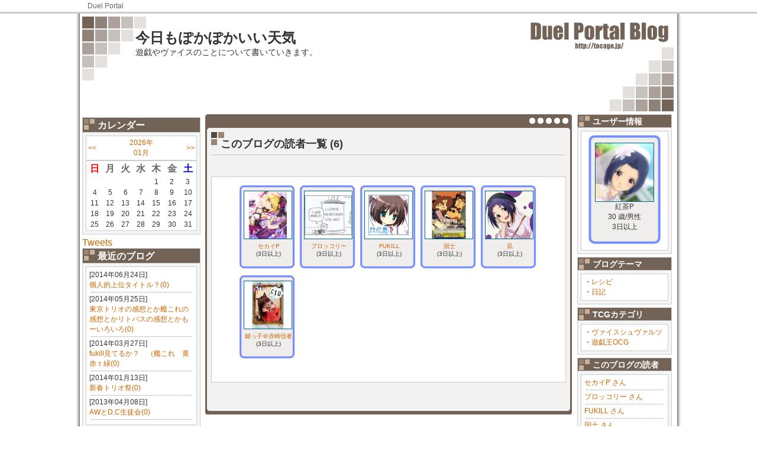

--- FILE ---
content_type: text/html; charset=UTF-8
request_url: https://tocage.jp/blog/9239/READER/
body_size: 31817
content:
<!DOCTYPE html PUBLIC "-//W3C//DTD XHTML 1.0 Transitional//EN" "http://www.w3.org/TR/xhtml1/DTD/xhtml1-transitional.dtd">
<html xmlns="http://www.w3.org/1999/xhtml">
<head prefix="og: http://ogp.me/ns# website: http://ogp.me/ns/website#">
<meta http-equiv="Content-Type" content="text/html; charset=utf-8" />
<meta name="description" content="トレーディングカードゲームの総合コミュニティツール DuelPortal ...">
<meta name="keywords" content="デッキレシピ,トレード,ニュース,DuelPortal ToCaGe,DuelPortal,トレーディングカードゲーム,TCG,ブログ">

<meta property="og:site_name" content="DuelPortal トレーディングカードゲームコミュニケーションツール">
<meta property="og:title" content="このブログの読者一覧｜DuelPortal">
<meta property="og:url" content="https://tocage.jp/blog/9239/">
<meta property="og:description" content="トレーディングカードゲームの総合コミュニティツール DuelPortal ...">
<meta property="og:type" content="article">
<meta property="og:locale" content="ja_JP">

<meta name="twitter:card" content="summary">

<title>このブログの読者一覧｜DuelPortal</title>

  <link href="/css/AbatarBorder.css" rel="stylesheet" type="text/css" />

  <link href="/css/BlogStyle.css" rel="stylesheet" type="text/css" />

  <link href="/css/Wiki.css" rel="stylesheet" type="text/css" />

  <link href="/css/DeckView.css" rel="stylesheet" type="text/css" />

<!-- 選択したテーマ毎のスタイル -->
  <link href="/css/BlogDesign/Sq/DEFAULT.css" rel="stylesheet" type="text/css" />
   
   <!-- headタグ終了手前に置く -->
      <script type="text/javascript">
      <!--
         var _gaq = _gaq || [];
          _gaq.push(['_setAccount', 'UA-8706823-1']);
          _gaq.push(['_trackPageview']);
        
          (function() {
            var ga = document.createElement('script'); ga.type = 'text/javascript'; ga.async = true;
            ga.src = ('https:' == document.location.protocol ? 'https://ssl' : 'http://www') + '.google-analytics.com/ga.js';
            var s = document.getElementsByTagName('script')[0]; s.parentNode.insertBefore(ga, s);
          })();
      //-->
      </script>
   <!-- headタグ終了手前に置く -->
</head>

<body>

<div id="Header">
    <div id="HeaderNavi">
    <a href="https://tocage.jp">Duel Portal</a>
    <!-- end #HeaderNavi --></div>
    <!-- end #Header --></div>

    <div id="Wrapper">
        <div id="BlogHeader">
        <h1><a href="https://tocage.jp/blog/9239/">今日もぽかぽかいい天気</a></h1>
        <p>遊戯やヴァイスのことについて書いていきます。</p>
        </div>

  
  
  
  
        <!-- マイページ：プロフィール編集 -->
                <div id="LeftBox">
            
            <div class="Adv">          
              
                  
                    
                    <!--      fluct グループ名「DuelPortal：blog：200×200（左カラム下）」      -->
                    <script type="text/javascript" src="https://cdn-fluct.sh.adingo.jp/f.js?G=1000014141"></script>
                    <!--      fluct ユニット名「DuelPortal：blog：200×200（左カラム下）」     -->
                    <script type="text/javascript">
                    //<![CDATA[
                    if(typeof(adingoFluct)!="undefined") adingoFluct.showAd('1000019447');
                    //]]>
                    </script>
                    
                  
              
          
</div>
            
            <div class="LeftMenuIndex">カレンダー</div>
            <div class="LeftMenuBox">
              <table>
                <tr><td align="left"><a href="https://tocage.jp/blog/9239/list/2025/12/">&lt;&lt;</a></td><td align="center"><a href="https://tocage.jp/blog/9239/list/2026/01/">2026年<br />01月</a></td><td align="right"><a href="https://tocage.jp/blog/9239/list/2026/02/">&gt;&gt;</a></td></tr>
              </table>
              <table>
                <tr><th align="center"><font color="#FF0000">日</font></th><th align="center">月</th><th align="center">火</th><th align="center">水</th><th align="center">木</th><th align="center">金</th><th align="center"><font color="#0000FF">土</font></th></tr>
                
                  <tr><td align="center"></td>
                
                  <td align="center"></td>
                
                  <td align="center"></td>
                
                  <td align="center"></td>
                
                  <td align="center">1</td>
                
                  <td align="center">2</td>
                
                  <td align="center">3</td></tr>
                
                  <tr><td align="center">4</td>
                
                  <td align="center">5</td>
                
                  <td align="center">6</td>
                
                  <td align="center">7</td>
                
                  <td align="center">8</td>
                
                  <td align="center">9</td>
                
                  <td align="center">10</td></tr>
                
                  <tr><td align="center">11</td>
                
                  <td align="center">12</td>
                
                  <td align="center">13</td>
                
                  <td align="center">14</td>
                
                  <td align="center">15</td>
                
                  <td align="center">16</td>
                
                  <td align="center">17</td></tr>
                
                  <tr><td align="center">18</td>
                
                  <td align="center">19</td>
                
                  <td align="center">20</td>
                
                  <td align="center">21</td>
                
                  <td align="center">22</td>
                
                  <td align="center">23</td>
                
                  <td align="center">24</td></tr>
                
                  <tr><td align="center">25</td>
                
                  <td align="center">26</td>
                
                  <td align="center">27</td>
                
                  <td align="center">28</td>
                
                  <td align="center">29</td>
                
                  <td align="center">30</td>
                
                  <td align="center">31</td></tr>
                
              </table>
            <!-- end #BlogKijiLeftMenu --></div>
            
            
            <!-- Twitter:S -->
            <a class="twitter-timeline" data-lang="ja" data-width="220" data-height="500" data-chrome="noheader" href="https://twitter.com/Rarachi727?ref_src=twsrc%5Etfw">Tweets</a> <script async src="https://platform.twitter.com/widgets.js" charset="utf-8"></script>
            <!-- Twitter:E -->
            
            
                <div class="LeftMenuIndex">最近のブログ</div>
                <div class="LeftMenuBox">
                  <div class="LeftMenuContainer">
                  
                    <p style="font-size: 12px; margin: 0px; color: #333;">[2014年06月24日]<br />
                    <a style="font-size:12px" href="https://tocage.jp/blog/9239/1403618543.html">個人的上位タイトル？(0)</a></p>
                    <div class="dammyline"></div>
                  
                    <p style="font-size: 12px; margin: 0px; color: #333;">[2014年05月25日]<br />
                    <a style="font-size:12px" href="https://tocage.jp/blog/9239/1400963196.html">東京トリオの感想とか艦これの感想とかリトバスの感想とかもーいろいろ(0)</a></p>
                    <div class="dammyline"></div>
                  
                    <p style="font-size: 12px; margin: 0px; color: #333;">[2014年03月27日]<br />
                    <a style="font-size:12px" href="https://tocage.jp/blog/9239/1395924125.html">fukill見てるか？　（艦これ　黄赤ｔ緑(0)</a></p>
                    <div class="dammyline"></div>
                  
                    <p style="font-size: 12px; margin: 0px; color: #333;">[2014年01月13日]<br />
                    <a style="font-size:12px" href="https://tocage.jp/blog/9239/1389584439.html">新春トリオ祭(0)</a></p>
                    <div class="dammyline"></div>
                  
                    <p style="font-size: 12px; margin: 0px; color: #333;">[2013年04月08日]<br />
                    <a style="font-size:12px" href="https://tocage.jp/blog/9239/1365422456.html">AWとD.C生徒会(0)</a></p>
                    <div class="dammyline"></div>
                  
            <!-- end #BlogKijiLeftMenu --></div>
                <div class="IchiranHyouji"><a href="https://tocage.jp/blog/9239/list/">もっと見る</a></div>
            <!-- end #LeftMenuBox --></div>
            
                <div class="LeftMenuIndex">最新のコメント</div>
                <div class="LeftMenuBox">
                    <div class="LeftMenuContainer">
                    
                <!-- end #MenuContainer --></div>
            <!-- end #LeftMenuBox --></div>
            
                <div class="LeftMenuIndex">お気に入りブログ</div>
                <div class="LeftMenuBox">
                    <div class="LeftMenuContainer">
                    
                      <p style="font-size: 12px; margin: 0px; color: #333;">[2025年12月09日]<br />
                      <a style="font-size:12px" href="https://tocage.jp/blog/8262/">K</a>さん</p>
                      <a style="font-size:12px" href="https://tocage.jp/blog/8262/1765278049.html">ジジィヴァイスとは(0)</a></p>
                      <div class="dammyline"></div>
                    
                      <p style="font-size: 12px; margin: 0px; color: #333;">[2021年09月28日]<br />
                      <a style="font-size:12px" href="https://tocage.jp/blog/6580/">あんずはピポサル</a>さん</p>
                      <a style="font-size:12px" href="https://tocage.jp/blog/6580/1632818008.html">【MTG】スタンダード環境雑感【スタンダード】(0)</a></p>
                      <div class="dammyline"></div>
                    
                      <p style="font-size: 12px; margin: 0px; color: #333;">[2021年09月15日]<br />
                      <a style="font-size:12px" href="https://tocage.jp/blog/6580/">あんずはピポサル</a>さん</p>
                      <a style="font-size:12px" href="https://tocage.jp/blog/6580/1631675069.html">【MTG】『イニストラード：真夜中の狩り』注目カードレビュー(0)</a></p>
                      <div class="dammyline"></div>
                    
                      <p style="font-size: 12px; margin: 0px; color: #333;">[2021年07月31日]<br />
                      <a style="font-size:12px" href="https://tocage.jp/blog/6580/">あんずはピポサル</a>さん</p>
                      <a style="font-size:12px" href="https://tocage.jp/blog/6580/1627708833.html">【MTG】ジェスカイ変容 アップデートガイド【スタンダード】(0)</a></p>
                      <div class="dammyline"></div>
                    
                      <p style="font-size: 12px; margin: 0px; color: #333;">[2021年05月25日]<br />
                      <a style="font-size:12px" href="https://tocage.jp/blog/6580/">あんずはピポサル</a>さん</p>
                      <a style="font-size:12px" href="https://tocage.jp/blog/6580/1621911618.html">【MTG】オラクルパクト簡易ガイド【ヒストリック】(0)</a></p>
                      <div class="dammyline"></div>
                    
                      <p style="font-size: 12px; margin: 0px; color: #333;">[2021年03月25日]<br />
                      <a style="font-size:12px" href="https://tocage.jp/blog/6580/">あんずはピポサル</a>さん</p>
                      <a style="font-size:12px" href="https://tocage.jp/blog/6580/1616652925.html">【MTG】ナヤフューリーと共に歩む【スタンダード】(0)</a></p>
                      <div class="dammyline"></div>
                    
                      <p style="font-size: 12px; margin: 0px; color: #333;">[2021年02月25日]<br />
                      <a style="font-size:12px" href="https://tocage.jp/blog/6580/">あんずはピポサル</a>さん</p>
                      <a style="font-size:12px" href="https://tocage.jp/blog/6580/1614246080.html">【MTG】ナヤアドベンチャーとあれこれ【スタンダード】(0)</a></p>
                      <div class="dammyline"></div>
                    
                      <p style="font-size: 12px; margin: 0px; color: #333;">[2020年12月30日]<br />
                      <a style="font-size:12px" href="https://tocage.jp/blog/6580/">あんずはピポサル</a>さん</p>
                      <a style="font-size:12px" href="https://tocage.jp/blog/6580/1609332656.html">【MTG】2020年にお世話になったカードと思い出話と抱負(0)</a></p>
                      <div class="dammyline"></div>
                    
                      <p style="font-size: 12px; margin: 0px; color: #333;">[2020年08月24日]<br />
                      <a style="font-size:12px" href="https://tocage.jp/blog/8262/">K</a>さん</p>
                      <a style="font-size:12px" href="https://tocage.jp/blog/8262/1598266448.html">WGP2020研究会(0)</a></p>
                      <div class="dammyline"></div>
                    
                      <p style="font-size: 12px; margin: 0px; color: #333;">[2020年03月12日]<br />
                      <a style="font-size:12px" href="https://tocage.jp/blog/6580/">あんずはピポサル</a>さん</p>
                      <a style="font-size:12px" href="https://tocage.jp/blog/6580/1584022818.html">【MTG】ロータスブリーチ パーフェクトガイド【パイオニア】(0)</a></p>
                      <div class="dammyline"></div>
                    
                <!-- end #MenuContainer --></div>
            <!-- end #LeftMenuBox --></div>
            
            <div class="Adv">          
              
                  
                    
                      <!--      fluct グループ名「DuelPortal：blog：200×200（左カラム上_1st）」      -->
                      <script type="text/javascript" src="https://cdn-fluct.sh.adingo.jp/f.js?G=1000014140"></script>
                      <!--      fluct ユニット名「DuelPortal：blog：200×200（左カラム上_1st）」     -->
                      <script type="text/javascript">
                      //<![CDATA[
                      if(typeof(adingoFluct)!="undefined") adingoFluct.showAd('1000019446');
                      //]]>
                      </script>
                    
                  
               
          
</div>

        <!-- end #LeftBox --></div>

        
                <div id="RightBox">
            
            
            
            <div class="RightMenuIndex">ユーザー情報</div>
            <div class="RightMenuBox">
                <div class="RightMenuContainer">
                
                <div class="TocageDeck" style="	background-size: 100% auto;
                                                    background-repeat: no-repeat;
                                                    width: 100px;
                                                    height: 176px;
                                                    padding-top: 14px;
                                                    padding-left: 12px;
                                                    padding-right: 12px;
                                                    margin-left: auto; margin-right: auto;
                                                    background-image: url(/img/item/FILE/CARD_none.gif);">
                  <center><a style="margin-bottom: 8px;" href="https://tocage.jp/blog/9239/"><img id="abatarN" src="https://tocage.jp/FILE/USER/9239_1360335627s.jpg" width="98" height="98" /></a></center>
                  <center>紅茶P</center>
                  <center>30 歳/男性</center>
                  <center>3日以上</center>
                </div>
                
                
                <!-- end #RightMenuContainer --></div>
            <!-- end #RightMenuBox --></div>
                
            <div class="RightMenuIndex">ブログテーマ</div>
            <div class="RightMenuBox">
                <div class="RightMenuContainer">
                
                <div id="MyBookMarkList">
                  
                  ・<a style="font-size:12px" href="https://tocage.jp/blog/9239/list/category/1365422425/">レシピ</a><br />
                  
                  ・<a style="font-size:12px" href="https://tocage.jp/blog/9239/list/category/1360335417/">日記</a><br />
                  
                </div>
                
                <!-- end #RightMenuContainer --></div>
                 
            <!-- end #RightMenuBox --></div>
                
            <div class="RightMenuIndex">TCGカテゴリ</div>
            <div class="RightMenuBox">
                <div class="RightMenuContainer">
                
                <div id="MyBookMarkList">
                  
                  ・<a style="font-size:12px" href="https://tocage.jp/blog/9239/list/tcgcategory/WS/">ヴァイスシュヴァルツ</a><br />
                  
                  ・<a style="font-size:12px" href="https://tocage.jp/blog/9239/list/tcgcategory/YUG/">遊戯王OCG</a><br />
                  
                </div>
                
                <!-- end #RightMenuContainer --></div>
                 
            <!-- end #RightMenuBox --></div>
            
            <div class="RightMenuIndex">このブログの読者</div>
            <div class="RightMenuBox">
                <div class="RightMenuContainer">
                
                <div id="OtBookMarkList">
                
                  <a style="font-size:12px" href="https://tocage.jp/blog/7168/">セカイP さん</a><br />
                  <div class="dammyline"></div>
                
                  <a style="font-size:12px" href="https://tocage.jp/blog/12154/">ブロッコリー さん</a><br />
                  <div class="dammyline"></div>
                
                  <a style="font-size:12px" href="https://tocage.jp/blog/7234/">FUKILL さん</a><br />
                  <div class="dammyline"></div>
                
                  <a style="font-size:12px" href="https://tocage.jp/blog/12429/">国士 さん</a><br />
                  <div class="dammyline"></div>
                
                  <a style="font-size:12px" href="https://tocage.jp/blog/10556/">凪 さん</a><br />
                  <div class="dammyline"></div>
                
                  <a style="font-size:12px" href="https://tocage.jp/blog/9870/">鍵っ子＠赤崎信者 さん</a><br />
                  
                
                </div>
                
                <!-- end #RightMenuContainer --></div>
                <div class="IchiranHyouji"><a href="https://tocage.jp/blog/9239/READER/">もっと見る</a></div>
            <!-- end #RightMenuBox --></div>
            
            <div class="Adv">        <div id="TopHeaderBanner">
          
            
              
                <!--      fluct グループ名「DuelPortal：blog：160×600（右カラム下）」      -->
                <script type="text/javascript" src="https://cdn-fluct.sh.adingo.jp/f.js?G=1000014143"></script>
                <!--      fluct ユニット名「DuelPortal：blog：160×600（右カラム下）」     -->
                <script type="text/javascript">
                //<![CDATA[
                if(typeof(adingoFluct)!="undefined") adingoFluct.showAd('1000019449');
                //]]>
                </script>
              
            
          
        <!-- end #TopHeadeBanner --></div>
</div>
        
        <!-- end #RightBox --></div>

<script type="text/javascript">
<!--
function FriendShinsei() {
    subWin = window.open("https://tocage.jp/pop_friend_shinsei.cgi?b_id=9239", "subwindow", 'width=400, height=250');
    subWin.focus();
}


-->
</script>

        
                <div id="mainContent">
            <div id="ContentHead"></div>
            <div id="ContentBody">
            
            
            <!-- #################################### -->
            <!--↓↓↓↓↓ プロフィール表示 ↓↓↓↓↓-->
            
            <!--↑↑↑↑↑ プロフィール表示 ↑↑↑↑↑-->
            <!-- #################################### -->
            
            
            
            <!-- #################################### -->
            <!--↓↓↓↓↓ 公開中デッキリスト ↓↓↓↓↓-->
            
            <!--↓↓↓↓↓ 公開中デッキリスト ↓↓↓↓↓-->
            <!-- #################################### -->
            
            
            
            <!-- #################################### -->
            <!--↓↓↓↓↓ 月別表示 ↓↓↓↓↓-->
            
            <!--↑↑↑↑↑ 月別表示 ↑↑↑↑↑-->
            <!-- #################################### -->
            
            
            
            <!-- #################################### -->
            <!--↓↓↓↓↓ ブログ本文表示 ↓↓↓↓↓-->
            
            <!--↑↑↑↑↑ ブログ本文表示 ↑↑↑↑↑-->
            <!-- #################################### -->
            
            
            
            <!-- #################################### -->
            <!--↓↓↓↓↓ お気に入りリスト表示 ↓↓↓↓↓-->
            
                
                <div class="BlogTitle">このブログの読者一覧 (6)</div>
                
                <table width="80%" style="padding-top: 15px; padding-bottom: 15px; margin-left: auto; margin-right: auto;">
                <tr><td align="left"></td><td align="center"></td><td align="right"></td></tr>
                </table>
                
                <div class="Honbun">
                    <table style="margin-left: auto; margin-right: auto;">
                    
                    
                      
                          <td><div class="TocageDeck" style="background-size: 97% auto;
                                                          background-repeat: no-repeat;
                                                          width: 84px;
                                                          height: 138px;
                                                          padding-top: 10px;
                                                          padding-left: 8px;
                                                          padding-right: 6px;
                                                          background-image: url(/img/item/FILE/CARD_none.gif);">
                          <a href="https://tocage.jp/blog/7168/"><img id="abatarN" src="https://tocage.jp/FILE/USER/7168_1464055335s.jpg" width="80" height="80" /></a>
                          <p style="margin-top: 5px; margin-bottom: 0px; margin-left: 0px; font-size:10px; text-align: center; line-height: 13px;"><a href="https://tocage.jp/blog/7168/">セカイP</a><br />(3日以上)</p>
                          <!-- end .TocageDeck --></div></td>
                      
                    
                      
                          <td><div class="TocageDeck" style="background-size: 97% auto;
                                                          background-repeat: no-repeat;
                                                          width: 84px;
                                                          height: 138px;
                                                          padding-top: 10px;
                                                          padding-left: 8px;
                                                          padding-right: 6px;
                                                          background-image: url(/img/item/FILE/CARD_none.gif);">
                          <a href="https://tocage.jp/blog/12154/"><img id="abatarN" src="https://tocage.jp/FILE/USER/12154_1425269854s.jpg" width="80" height="80" /></a>
                          <p style="margin-top: 5px; margin-bottom: 0px; margin-left: 0px; font-size:10px; text-align: center; line-height: 13px;"><a href="https://tocage.jp/blog/12154/">ブロッコリー</a><br />(3日以上)</p>
                          <!-- end .TocageDeck --></div></td>
                      
                    
                      
                          <td><div class="TocageDeck" style="background-size: 97% auto;
                                                          background-repeat: no-repeat;
                                                          width: 84px;
                                                          height: 138px;
                                                          padding-top: 10px;
                                                          padding-left: 8px;
                                                          padding-right: 6px;
                                                          background-image: url(/img/item/FILE/CARD_none.gif);">
                          <a href="https://tocage.jp/blog/7234/"><img id="abatarN" src="https://tocage.jp/FILE/USER/7234_1360534520s.jpg" width="80" height="80" /></a>
                          <p style="margin-top: 5px; margin-bottom: 0px; margin-left: 0px; font-size:10px; text-align: center; line-height: 13px;"><a href="https://tocage.jp/blog/7234/">FUKILL</a><br />(3日以上)</p>
                          <!-- end .TocageDeck --></div></td>
                      
                    
                      
                          <td><div class="TocageDeck" style="background-size: 97% auto;
                                                          background-repeat: no-repeat;
                                                          width: 84px;
                                                          height: 138px;
                                                          padding-top: 10px;
                                                          padding-left: 8px;
                                                          padding-right: 6px;
                                                          background-image: url(/img/item/FILE/CARD_none.gif);">
                          <a href="https://tocage.jp/blog/12429/"><img id="abatarN" src="https://tocage.jp/FILE/USER/12429_1412709272s.jpg" width="80" height="80" /></a>
                          <p style="margin-top: 5px; margin-bottom: 0px; margin-left: 0px; font-size:10px; text-align: center; line-height: 13px;"><a href="https://tocage.jp/blog/12429/">国士</a><br />(3日以上)</p>
                          <!-- end .TocageDeck --></div></td>
                      
                    
                      
                          <td><div class="TocageDeck" style="background-size: 97% auto;
                                                          background-repeat: no-repeat;
                                                          width: 84px;
                                                          height: 138px;
                                                          padding-top: 10px;
                                                          padding-left: 8px;
                                                          padding-right: 6px;
                                                          background-image: url(/img/item/FILE/CARD_none.gif);">
                          <a href="https://tocage.jp/blog/10556/"><img id="abatarN" src="https://tocage.jp/FILE/USER/10556_1384341404s.jpg" width="80" height="80" /></a>
                          <p style="margin-top: 5px; margin-bottom: 0px; margin-left: 0px; font-size:10px; text-align: center; line-height: 13px;"><a href="https://tocage.jp/blog/10556/">凪</a><br />(3日以上)</p>
                          <!-- end .TocageDeck --></div></td>
                      </tr>
                    
                      
                          <td><div class="TocageDeck" style="background-size: 97% auto;
                                                          background-repeat: no-repeat;
                                                          width: 84px;
                                                          height: 138px;
                                                          padding-top: 10px;
                                                          padding-left: 8px;
                                                          padding-right: 6px;
                                                          background-image: url(/img/item/FILE/CARD_none.gif);">
                          <a href="https://tocage.jp/blog/9870/"><img id="abatarN" src="https://tocage.jp/FILE/USER/9870_1372079416s.jpg" width="80" height="80" /></a>
                          <p style="margin-top: 5px; margin-bottom: 0px; margin-left: 0px; font-size:10px; text-align: center; line-height: 13px;"><a href="https://tocage.jp/blog/9870/">鍵っ子＠赤崎信者</a><br />(3日以上)</p>
                          <!-- end .TocageDeck --></div></td>
                      </tr>
                    
                    </table>
                   
                    <div class="LinkUnit">
                    <center>          
              
                  
                    
                      <!--      fluct グループ名「DuelPortal：blog：468×60（コンテンツ下）」      -->
                      <script type="text/javascript" src="https://cdn-fluct.sh.adingo.jp/f.js?G=1000014142"></script>
                      <!--      fluct ユニット名「DuelPortal：blog：468×60（コンテンツ下）」     -->
                      <script type="text/javascript">
                      //<![CDATA[
                      if(typeof(adingoFluct)!="undefined") adingoFluct.showAd('1000019448');
                      //]]>
                      </script>
                    
                  
              
          
</center>
                    <!-- end .BlogAdLinkUnit --></div>
                <!-- end .Honbun --></div>
                
                <table width="80%" style="padding-top: 15px; padding-bottom: 15px; margin-left: auto; margin-right: auto;">
                <tr><td align="left"></td><td align="center"></td><td align="right"></td></tr>
                </table>
                <!-- end .ContentBody --></div>
            <div id="ContentBottom" style="margin-bottom: 8px;"></div>
            
            
            <!--↑↑↑↑↑ お気に入りリスト表示 ↑↑↑↑↑-->
            <!-- #################################### -->
            
            
            
        <!-- end #mainContent --></div>
        <!-- このクリアリングエレメントは、#container div に強制的にすべての子フローティングエレメントが含まれるようにするため、#mainContent div の直後に配置される必要があります --><br class="clearfloat" />

        
  
  
  
  
    <!-- end #wrapper --></div>
        
<div id="Footer">
    <div id="FooterNavi">
    <a href="https://tocage.jp">Duel Portal</a>
    <!-- end #FooterNavi --></div>

<!-- end #Footer --></div>

</body>
</html>



--- FILE ---
content_type: text/css
request_url: https://tocage.jp/css/DeckView.css
body_size: 6932
content:
@charset "utf-8";
/* CSS Document */

.deck-input-box {
	background-color: #f5f5f5;
	border-right-width: 1px;
	border-bottom-width: 1px;
	border-left-width: 1px;
	border-right-style: solid;
	border-bottom-style: solid;
	border-left-style: solid;
	border-right-color: #666;
	border-bottom-color: #666;
	border-left-color: #666;
	padding: 5px;
}

.deck-input-header {
	color: #333;
	background-color: #FFF;
	padding-top: 5px;
	padding-bottom: 5px;
	padding-left: 15px;
	border: 2px solid #999;
}

.deck-input-header {
	font-family: "ヒラギノ角ゴ Pro W3", "Hiragino Kaku Gothic Pro", "メイリオ", Meiryo, Osaka, "ＭＳ Ｐゴシック", "MS PGothic", sans-serif;
	font-size: 14px;
	font-weight: bold;
	margin-top: 5px;
	margin-bottom: 5px;
}
.deck-input-error {
	font-family: "ヒラギノ角ゴ Pro W3", "Hiragino Kaku Gothic Pro", "メイリオ", Meiryo, Osaka, "ＭＳ Ｐゴシック", "MS PGothic", sans-serif;
	font-size: 14px;
	color: #F00;
	text-align: center;
	margin-top: 3px;
	margin-bottom: 3px;
}

.deck-input-box table {
	border-collapse: collapse;
}

.deck-input-box table tr th {
	font-family: "ヒラギノ角ゴ Pro W3", "Hiragino Kaku Gothic Pro", "メイリオ", Meiryo, Osaka, "ＭＳ Ｐゴシック", "MS PGothic", sans-serif;
	font-size: 14px;
	font-weight: bold;
	color: #1F6F9E;
	background-color: #DCE8F5;
	padding: 4px;
	line-height: 120%;
	border-width: 1px;
	border-style: solid;
	border-color: #78BBE5;
}
.deck-input-box table tr td {
	padding: 4px;
	background-color: #FFF;
	border-right-width: 1px;
	border-bottom-width: 1px;
	border-left-width: 1px;
	border-right-style: solid;
	border-bottom-style: solid;
	border-left-style: solid;
	border-right-color: #78BBE5;
	border-bottom-color: #78BBE5;
	border-left-color: #78BBE5;
	font-family: "ヒラギノ角ゴ Pro W3", "Hiragino Kaku Gothic Pro", "メイリオ", Meiryo, Osaka, "ＭＳ Ｐゴシック", "MS PGothic", sans-serif;
	font-size: 12px;
}
.deck-input-text01 {
	font-family: "ヒラギノ角ゴ Pro W3", "Hiragino Kaku Gothic Pro", "メイリオ", Meiryo, Osaka, "ＭＳ Ｐゴシック", "MS PGothic", sans-serif;
	font-size: 14px;
	color: #333;
	display: inline;
	margin-left: 170px;
}
.deck-input-box dl {
	font-family: "ヒラギノ角ゴ Pro W3", "Hiragino Kaku Gothic Pro", "メイリオ", Meiryo, Osaka, "ＭＳ Ｐゴシック", "MS PGothic", sans-serif;
}

.deck-input-box dl dd {
	font-size: 12px;
}

.deck-input-box dl dd a {
	text-decoration: none;
}

.deck-input-box dl dd a:hover {
	text-decoration: underline;
}
.deck-conf-caution {
	font-family: "ヒラギノ角ゴ Pro W3", "Hiragino Kaku Gothic Pro", "メイリオ", Meiryo, Osaka, "ＭＳ Ｐゴシック", "MS PGothic", sans-serif;
	margin-top: 5px;
	margin-bottom: 5px;
	font-size: 12px;
}


.deck-output-box {
	background-color: #FFF;
	border-right-width: 1px;
	border-bottom-width: 1px;
	border-left-width: 1px;
	border-right-style: solid;
	border-bottom-style: solid;
	border-left-style: solid;
	border-right-color: #666;
	border-bottom-color: #666;
	border-left-color: #666;
	padding: 5px;
}
.deck-output-conftext {
	font-family: "ヒラギノ角ゴ Pro W3", "Hiragino Kaku Gothic Pro", "メイリオ", Meiryo, Osaka, "ＭＳ Ｐゴシック", "MS PGothic", sans-serif;
	font-size: 12px;
	color: #000;
	text-align: center;
	margin-bottom: 5px;
}


.deck-output-box table {
	border-collapse: collapse;
}
.deck-output-box table caption {
	font-family: "ヒラギノ角ゴ Pro W3", "Hiragino Kaku Gothic Pro", "メイリオ", Meiryo, Osaka, "ＭＳ Ｐゴシック", "MS PGothic", sans-serif;
	font-size: 14px;
	font-weight: bold;
	color: #FFF;
	background-color: #333;
	padding-top: 3px;
	padding-bottom: 3px;
	padding-left: 15px;
	margin-bottom: 5px;
}


.deck-output-box table tr th {
	font-family: "ヒラギノ角ゴ Pro W3", "Hiragino Kaku Gothic Pro", "メイリオ", Meiryo, Osaka, "ＭＳ Ｐゴシック", "MS PGothic", sans-serif;
	font-size: 14px;
	font-weight: bold;
	padding: 4px;
	line-height: 120%;
	border: 1px solid #333;
}
.deck-output-box table tr td {
	padding: 4px;
	border-right-width: 1px;
	border-bottom-width: 1px;
	border-left-width: 1px;
	border-right-style: solid;
	border-bottom-style: solid;
	border-left-style: solid;
	font-family: "ヒラギノ角ゴ Pro W3", "Hiragino Kaku Gothic Pro", "メイリオ", Meiryo, Osaka, "ＭＳ Ｐゴシック", "MS PGothic", sans-serif;
	font-size: 12px;
	border-right-color: #333;
	border-bottom-color: #333;
	border-left-color: #333;
}
.deck-output-box table tr td a{
	text-decoration:none;
}
.deck-search-box {
	background-color: #f5f5f5;
	border-right-width: 1px;
	border-bottom-width: 1px;
	border-left-width: 1px;
	border-right-style: solid;
	border-bottom-style: solid;
	border-left-style: solid;
	border-right-color: #666;
	border-bottom-color: #666;
	border-left-color: #666;
	padding: 5px;
}


.deck-search-box table {
	border-collapse: collapse;
}

.deck-search-box table tr th {
	font-family: "ヒラギノ角ゴ Pro W3", "Hiragino Kaku Gothic Pro", "メイリオ", Meiryo, Osaka, "ＭＳ Ｐゴシック", "MS PGothic", sans-serif;
	font-size: 14px;
	font-weight: bold;
	color: #1F6F9E;
	background-color: #DCE8F5;
	padding: 4px;
	line-height: 120%;
	border-width: 1px;
	border-style: solid;
	border-color: #78BBE5;
}
.deck-search-box table tr td {
	padding: 4px;
	background-color: #FFF;
	border-right-width: 1px;
	border-bottom-width: 1px;
	border-left-width: 1px;
	border-right-style: solid;
	border-bottom-style: solid;
	border-left-style: solid;
	border-right-color: #78BBE5;
	border-bottom-color: #78BBE5;
	border-left-color: #78BBE5;
	font-family: "ヒラギノ角ゴ Pro W3", "Hiragino Kaku Gothic Pro", "メイリオ", Meiryo, Osaka, "ＭＳ Ｐゴシック", "MS PGothic", sans-serif;
	font-size: 12px;
}

.deck-search-box table tr td a {
	text-decoration: none;
}

.deck-search-box table tr td a:hover {
	text-decoration: underline;
}
.page-navi-box {
	height: 26px;
	padding-top: 5px;
	padding-bottom: 5px;
}

p.page-navi01{
	background-color: #FFF;
	margin: 0px;
}

p.page-navi01 a{
	display:block;
	width:25px;
	height:22px;
	float: left;
	background-color: #FFF;
	text-align: center;
	border: 1px solid #78BBE5;
	text-decoration: none;
	margin-top: 0px;
	margin-right: 5px;
	margin-bottom: 0px;
	margin-left: 0px;
	padding-top: 3px;
}

p.page-navi01 a:hover{
	background-color: #DCE8F5;
}
.page-navi02 {
	margin: 0px;
}


p.page-navi02 a{
	display:block;
	width:25px;
	height:22px;
	float: left;
	background-color: #DCE8F5;
	text-align: center;
	border: 1px solid #78BBE5;
	text-decoration: none;
	margin-top: 0px;
	margin-right: 5px;
	margin-bottom: 0px;
	margin-left: 0px;
	padding-top: 3px;
}


--- FILE ---
content_type: text/css
request_url: https://tocage.jp/css/BlogDesign/Sq/DEFAULT.css
body_size: 8558
content:
@charset "utf-8";
/* CSS Document */


/* ページ全体のリンクの色を変更 */
#Wrapper a {
	color: #C60;
}






/* ↓↓↓↓↓↓↓↓↓↓ヘッダー用スタイル↓↓↓↓↓↓↓↓↓↓ */

#BlogHeader {
	background-image: url(../../../img/Blog/Sq/HeaderBr.jpg);
	background-repeat: no-repeat;
	width: 820px;
	min-height: 160px;
	padding-top: 0px;
	padding-left: 90px;
	padding-right: 90px;
	padding-bottom: 0px;
	margin-top: 0px;
	margin-right: 0px;
	margin-bottom: 5px;
	margin-left: 0px;
}
#BlogHeader h1 {
	font-family: "ヒラギノ角ゴ Pro W3", "Hiragino Kaku Gothic Pro", "メイリオ", Meiryo, Osaka, "ＭＳ Ｐゴシック", "MS PGothic", sans-serif;
	font-size: 24px;
	font-weight: bold;
	color: #333;
	margin: 0px;
	padding-top: 20px;
}
#BlogHeader h1 a {
	color: #333;
}

#BlogHeader p {
	font-family: "ヒラギノ角ゴ Pro W3", "Hiragino Kaku Gothic Pro", "メイリオ", Meiryo, Osaka, "ＭＳ Ｐゴシック", "MS PGothic", sans-serif;
	font-size: 14px;
	color: #333;
	margin: 0px;
	padding: 0px;
}

/* ↑↑↑↑↑↑↑↑↑↑ヘッダー用スタイル↑↑↑↑↑↑↑↑↑↑ */







/* ↓↓↓↓↓↓↓↓↓↓左メニュー用スタイル↓↓↓↓↓↓↓↓↓↓ */

.LeftMenuIndex {
	font-family: "ヒラギノ角ゴ Pro W3", "Hiragino Kaku Gothic Pro", "メイリオ", Meiryo, Osaka, "ＭＳ Ｐゴシック", "MS PGothic", sans-serif;
	font-size: 16px;
	color: #FFF;
	padding-top: 3px;
	padding-left: 25px;
	font-weight: bold;
	background-image: url(../../../img/Blog/Sq/Index198Br.jpg);
	background-repeat: no-repeat;
	width: 173px;
	border-top-width: 1px;
	border-right-width: 1px;
	border-left-width: 1px;
	border-top-style: solid;
	border-right-style: solid;
	border-left-style: solid;
	border-top-color: #CCC;
	border-right-color: #CCC;
	border-left-color: #CCC;
}
.LeftMenuBox {
	margin-bottom: 5px;
	background-color: #f5f5f5;
	border: 1px solid #CCC;
	padding: 5px;
	width: 188px;
}
.LeftMenuBox table {
	background-color: #FFF;
	width: 188px;
	border: 1px solid #CCC;
	color: #333;
	font-size: 12px;
}
.IchiranHyouji {
	text-align: right;
	width: 95%;
	padding-top: 5px;
	padding-bottom: 0px;
	font-size: 14px;
	padding-right: 10px;
}
.LeftMenuBox table tr th {
	font-size: 16px;
	color: #666;
}
.LeftMenuContainer {
	background-color: #FFF;
	width: 176px;
	padding: 5px;
	border: 1px solid #CCC;
	font-size: 12px;
}
.LeftMenuContainer p {
	font-family: "ヒラギノ角ゴ Pro W3", "Hiragino Kaku Gothic Pro", "メイリオ", Meiryo, Osaka, "ＭＳ Ｐゴシック", "MS PGothic", sans-serif;
	font-size: 12px;
	color: #333;
	margin: 0px;
}

/* ↑↑↑↑↑↑↑↑↑↑左メニュー用スタイル↑↑↑↑↑↑↑↑↑↑ */





/* ↓↓↓↓↓↓↓↓↓↓右メニュー用スタイル↓↓↓↓↓↓↓↓↓↓ */

.RightMenuIndex {
	font-family: "ヒラギノ角ゴ Pro W3", "Hiragino Kaku Gothic Pro", "メイリオ", Meiryo, Osaka, "ＭＳ Ｐゴシック", "MS PGothic", sans-serif;
	font-size: 14px;
	color: #FFF;
	padding-top: 3px;
	padding-left: 25px;
	font-weight: bold;
	background-image: url(../../../img/Blog/Sq/Index158Br.jpg);
	background-repeat: no-repeat;
	width: 133px;
	border-top-width: 1px;
	border-right-width: 1px;
	border-left-width: 1px;
	border-top-style: solid;
	border-right-style: solid;
	border-left-style: solid;
	border-top-color: #CCC;
	border-right-color: #CCC;
	border-left-color: #CCC;
}
.RightMenuBox {
	margin-bottom: 5px;
	background-color: #f5f5f5;
	border: 1px solid #CCC;
	padding: 5px;
	width: 148px;
	font-size: 12px;
	color: #333;
}
/* 右メニューナビ */
.RightMenuNavi {
	list-style-type: none;
	padding: 0;
	margin: 0px;
}
.RightMenuNavi p {
	display: inline;
}
.RightMenuNavi p a {
	margin-bottom: 2px;
	display: block;
	text-decoration: none;
	background-color: #f5f5f5;
	padding-right: 0;
	padding-bottom: 5px;
	padding-left: 10px;
	padding-top: 5px;
	font-family: "ヒラギノ角ゴ Pro W3", "Hiragino Kaku Gothic Pro", "メイリオ", Meiryo, Osaka, "ＭＳ Ｐゴシック", "MS PGothic", sans-serif;
	font-size: 12px;
	border-left-width: 5px;
	border-left-style: solid;
	border-left-color: #960;
}
.RightMenuNavi p a:hover {
	background-color: #f5f5f5;
	border-left-width: 5px;
	border-left-style: solid;
	border-left-color: #F60;
}
.IchiranHyouji {
	text-align: right;
	width: 95%;
	padding-top: 5px;
	padding-bottom: 0px;
	font-size: 14px;
	padding-right: 10px;
}
.RightMenuContainer {
	background-color: #FFF;
	width: 136px;
	padding: 5px;
	border: 1px solid #CCC;
	font-size: 12px;
}
.RightMenuContainer p {
	font-family: "ヒラギノ角ゴ Pro W3", "Hiragino Kaku Gothic Pro", "メイリオ", Meiryo, Osaka, "ＭＳ Ｐゴシック", "MS PGothic", sans-serif;
	font-size: 12px;
	color: #333;
	margin: 0px;
}

/* ↑↑↑↑↑↑↑↑↑↑右メニュー用スタイル↑↑↑↑↑↑↑↑↑↑ */







/* ↓↓↓↓↓↓↓↓↓↓中央カラムスタイル↓↓↓↓↓↓↓↓↓↓ */

/* 中央のボックスの背景画像を設定 */
#ContentHead {
	background-image: url(../../../img/Blog/Sq/CHeadBr.png);
	height: 30px;
	width: 620px;
}
/* ブログ本文の基本スタイルは全てここで指定 */
#ContentBody {
	background-image: url(../../../img/Blog/Sq/CBodyBr.png);
	background-repeat: repeat-y;
	width: 600px;
	padding-right: 10px;
	padding-left: 10px;
	font-size: 14px;
	color: #666;
}
#ContentBottom {
	background-image: url(../../../img/Blog/Sq/CFootBr.png);
	background-repeat: no-repeat;
	height: 18px;
	width: 620px;
}

/* タイトル表示 */
.BlogTitle {
	font-family: "ヒラギノ角ゴ Pro W3", "Hiragino Kaku Gothic Pro", "メイリオ", Meiryo, Osaka, "ＭＳ Ｐゴシック", "MS PGothic", sans-serif;
	font-size: 18px;
	font-weight: bold;
	color: #333;
	background-image: url(../../../img/Blog/Sq/TitleIndexBr.gif);
	background-repeat: no-repeat;
	background-position: left top;
	padding-top: 8px;
	padding-left: 16px;
	width: 97%;
	border-bottom-width: 1px;
	border-bottom-style: solid;
	border-bottom-color: #CCC;
	padding-bottom: 6px;
}

/* ブログ本文を表示する枠のスタイル */
.Honbun {
	background-color: #FFF;
	border: 1px solid #CCC;
	padding: 10px;
	color: #333;/* 本文の文字が薄いので一段階濃くしてある */
	font-size: 14px;
}

/* 本文内に置くリンクユニットの設定 */
.LinkUnit {
	font-family: "ＭＳ ゴシック", "MS Gothic", "Osaka－等幅", Osaka-mono, monospace;
	color: #666;
	padding-top: 20px;
	line-height: 20px;
}
.LinkUnit a {
	color: #963;
}

#TourokuTag {
	font-family: "ヒラギノ角ゴ Pro W3", "Hiragino Kaku Gothic Pro", "メイリオ", Meiryo, Osaka, "ＭＳ Ｐゴシック", "MS PGothic", sans-serif;
	font-size: 12px;
	color: #960;
	margin-top: 30px;
	margin-right: 0px;
	margin-bottom: 10px;
	margin-left: 0px;
}
#TourokuTag a {
	color: #333;
}

/* ↑↑↑↑↑↑↑↑↑↑中央カラム用スタイル↑↑↑↑↑↑↑↑↑↑ */






/* ↓↓↓↓↓↓↓↓↓↓コメント欄用スタイル↓↓↓↓↓↓↓↓↓↓ */

.BlogComment {
	font-family: "ヒラギノ角ゴ Pro W3", "Hiragino Kaku Gothic Pro", "メイリオ", Meiryo, Osaka, "ＭＳ Ｐゴシック", "MS PGothic", sans-serif;
	font-size: 14px;
	color: #333;
	margin-bottom: 5px;
	background-color: #FFF;
	border: 1px solid #CCC;
	padding: 5px;
}
.BlogComment table tr td p {
	font-family: "ヒラギノ角ゴ Pro W3", "Hiragino Kaku Gothic Pro", "メイリオ", Meiryo, Osaka, "ＭＳ Ｐゴシック", "MS PGothic", sans-serif;
	font-size: 14px;
	color: #333;
	margin: 0px;
	border-top-width: 1px;
	border-top-style: solid;
	border-top-color: #CCC;
	padding-top: 5px;
}

/* ↑↑↑↑↑↑↑↑↑↑コメント欄用スタイル↑↑↑↑↑↑↑↑↑↑ */





/* ↓↓↓↓↓↓↓↓↓↓デッキ表示用スタイル↓↓↓↓↓↓↓↓↓↓ */

.blog-textbox02 table {
	width: 578px;
	border-collapse: collapse;
}
.blog-textbox02 table tr th {
	color: #FFF;
	background-color: #8b4513;
	border: 1px solid #999;
}
.blog-textbox02 table tr td {
	border: 1px solid #999;
	text-align: center;
}

/* ↑↑↑↑↑↑↑↑↑↑デッキ表示用スタイル↑↑↑↑↑↑↑↑↑↑ */







.TocageDeck {
	background-image: url(../img/item/sample02.gif);
	background-size: 97% auto;
	background-repeat: no-repeat;
	width: 79px;
	height: 130px;
	padding-top: 10px;
	padding-left: 8px;
	padding-right: 8px;
}
.BlogUserProfText {
	margin-top: 0px;
	margin-right: 0px;
	margin-bottom: 10px;
	margin-left: 0px;
}
